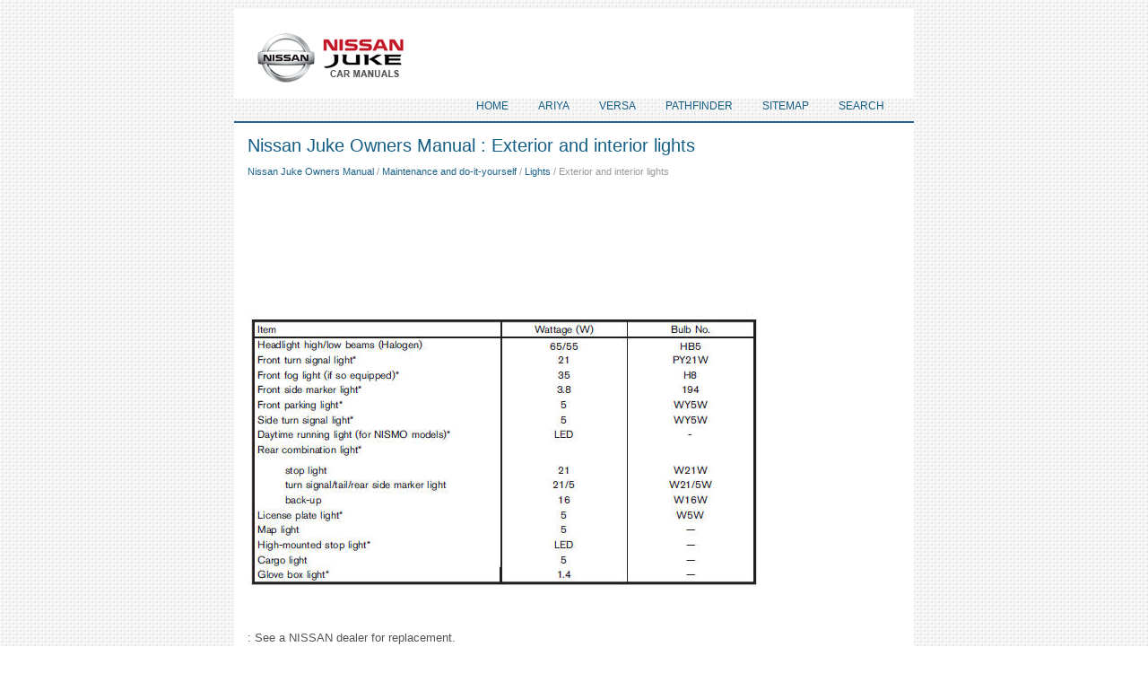

--- FILE ---
content_type: text/html
request_url: https://www.nijutech.com/exterior_and_interior_lights-291.html
body_size: 3118
content:
<!DOCTYPE html>
<html xmlns="http://www.w3.org/1999/xhtml" lang="en-US">

<head profile="http://gmpg.org/xfn/11">
<meta name="viewport" content="width=device-width, initial-scale=1.0">
<meta http-equiv="Content-Type" content="text/html; charset=windows-1252">
<title>Exterior and interior lights - Lights - Maintenance and do-it-yourself - Nissan Juke Owners Manual: </title>
<link rel="stylesheet" href="css/reset.css" type="text/css" media="screen, projection">
<link rel="stylesheet" href="css/defaults.css" type="text/css" media="screen, projection">
<link rel="stylesheet" href="style.css" type="text/css" media="screen, projection">
<link rel="shortcut icon" href="favicon.ico" type="image/x-icon">
</head>

<body class="single single-post single-format-standard">

<div id="container">
	<div id="header">
		<div class="logo">
			<a href="/">
			<img src="images/logo.png" alt="Nissan Juke service manuals" title="Nissan Juke owners manuals"></a>
		</div>
		<!-- .logo -->
		<div class="header-right">
			<div class="menu-primary-container">
				<ul class="menus menu-primary sub-menu">
				<li><a href="/">Home</a></li>
				<li><a href="https://www.niariya.com/">Ariya</a></li>
				<li><a href="https://www.niveguide.com/nissan_versa_2nd_generation_n17_owners_manual-1.html">Versa</a></li>
				<li><a href="https://www.nipathfinder.com/nissan_pathfinder_r53_2022_service_manual-247.html">Pathfinder</a></li>
				<li><a href="/sitemap.html">Sitemap</a></li>
				<li><a href="/search.php">Search</a></li>
				</ul>
			</div>
			<!--.primary menu--></div>
		<!-- .header-right --></div>
	<!-- #header -->
	<div class="clearfix" style="border-bottom:2px solid #23688c">
		<!--.secondary menu--></div>
	<div id="main">
		<div id="content">
			<div class="post">
				<h2 class="title">Nissan Juke Owners Manual : Exterior and interior lights</h2>
				<div class="postmeta-primary"><div style="font-size:11px; text-decoration:none; margin-top:5px;"><a href="nissan_juke_owners_manual-1.html">Nissan Juke Owners Manual</a> / <a href="maintenance_and_do_it_yourself-254.html">Maintenance and do-it-yourself</a> / <a href="lights-289.html">Lights</a> /  Exterior and interior lights</div></div>
				<div class="entry clearfix">
				<script async src="https://pagead2.googlesyndication.com/pagead/js/adsbygoogle.js"></script>
<!-- nijutech.com top 120 adaptive -->
<ins class="adsbygoogle"
     style="display:block; height: 120px;"
     data-ad-client="ca-pub-8114057553037766"
     data-ad-slot="1356757131"></ins>
<script>
     (adsbygoogle = window.adsbygoogle || []).push({});
</script>
					<p><p><img alt=": See a NISSAN dealer for replacement." border="0" src="images/books/1/8/index.27.jpg"></p>
<br><p>: See a NISSAN dealer for replacement.</p>
<p>NOTE: Always check with the Parts Department at a NISSAN dealer for the latest 
information about parts.</p>
<p><img alt=": REMOVE" border="0" src="images/books/1/8/index.28.jpg"></p>
<br><p><img alt=": INSTALL" border="0" src="images/books/1/8/index.29.gif">: REMOVE
<br><img alt="Replacement procedures" border="0" src="images/books/1/8/index.30.gif">: INSTALL</p>
<br><p>Replacement procedures</p>
<p>All other lights are either type A, B, C, D or E.</p>
<p>When replacing a bulb, first remove the lens and/or cover.</p>
<p><img alt="Map light" border="0" src="images/books/1/8/index.31.gif"></p>
<br><p><b>Map light</b><p></p>
<p><img alt="Cargo light" border="0" src="images/books/1/8/index.32.jpg"></p>
<br><p><b>Cargo light</b><p></p><ul></ul></table></ul><div style="clear:both"></div><div align="center"><script async src="https://pagead2.googlesyndication.com/pagead/js/adsbygoogle.js"></script>
<!-- nijutech.com bot adaptive -->
<ins class="adsbygoogle"
     style="display:block; height: 60px;"
     data-ad-client="ca-pub-8114057553037766"
     data-ad-slot="4310223536"></ins>
<script>
     (adsbygoogle = window.adsbygoogle || []).push({});
</script></div>
<div style="width: 45%; margin:5px; float:left">
<h5 style="margin:5px 0"><a href="headlights-290.html" style="text-decoration:none"><img src="images/previus.gif" alt="" border="0" style="float:left; margin-right:3px;"><span>Headlights</span></a></h5>
   Fog may temporarily form inside the lens of the exterior lights in the rain or 
in a car wash. A temperature difference between the inside and the outside of the 
lens causes the fog. This is not a  ...
   </p></div>
<div style="width: 45%; margin:5px; float:left">
<h5 style="margin:5px 0"><a href="wheels_and_tires-292.html" style="text-decoration:none"><img src="images/next.gif" alt="" border="0" style="float:right; margin-left:3px;"><span>Wheels and tires</span></a></h5>
   If you have a flat tire, see “Flat tire” . ...
   </p></div>
<div style="clear:both"></div><div style="margin-top:0px;">
   <h5 style="margin:5px 0">Other materials:</h5><p><a href="b261a_push_button_ignition_switch-3134.html"><span>B261A push-button ignition switch</span></a><br>
   DTC Logic
DTC DETECTION LOGIC
NOTE:
• If DTC B261A is displayed with DTC U1000, first perform the trouble diagnosis 
for DTC U1000. Refer to
BCS-83, &quot;DTC Logic&quot;.
• If DTC B261A is displayed with DTC U1010, first perform the trouble diagnosis 
for DTC U1010. Refer to
BCS-84, &quot;D ...
   </p><p><a href="rear_shock_absorber-1664.html"><span>Rear shock absorber</span></a><br>
   Exploded View

1. Rear suspension beam 
2. Shock absorber 
3. Bound bumper
4. Bound bumper cover 
5. Washer 
6. Bushing
7. Distance tube 
8. Piston rod lock nut 
9. Cap
: Always replace after every 
disassembly.
: N·m (kg-m, ft-lb)
Removal and Installation
REMOVAL
1. Remove tires. Re ...
   </p><p><a href="cvt_position-1492.html"><span>CVT position</span></a><br>
   Inspection and Adjustment
INSPECTION
1. Turn ON the ignition switch with the selector lever at the P position.
2. Press the selector button with the brake pedal depressed, and confirm that 
the lever can be shifted to
positions other than P. Also confirm that shifting is not allowed from the P  ...
   </p></div>
<script>
// <!--
document.write('<iframe src="counter.php?id=291" width=0 height=0 marginwidth=0 marginheight=0 scrolling=no frameborder=0></iframe>');
// -->

</script>
</p>
				</div>
			</div>
			<!-- #respond --></div>
		<!-- #content -->
		<!-- #sidebar-primary --></div>
	<!-- #main -->
	<div id="footer">
		<div id="copyrights">
			© 2011-2026 - Nissan Juke Service, shop, owners manuals - www.nijutech.com
			<div style="margin-top:10px;"><!--LiveInternet counter--><script type="text/javascript"><!--
document.write("<a href='http://www.liveinternet.ru/click' "+
"target=_blank><img src='//counter.yadro.ru/hit?t24.2;r"+
escape(document.referrer)+((typeof(screen)=="undefined")?"":
";s"+screen.width+"*"+screen.height+"*"+(screen.colorDepth?
screen.colorDepth:screen.pixelDepth))+";u"+escape(document.URL)+
";h"+escape(document.title.substring(0,80))+";"+Math.random()+
"' alt='' title='LiveInternet: ïîêàçàíå ÷èñëî â³äâ³äóâà÷³â çà"+
" ñüîãîäí³' "+
"border='0' width='88' height='15'><\/a>")
//--></script><!--/LiveInternet-->
&nbsp;
<!--LiveInternet counter--><img id="licnt5525" width="0" height="0" style="border:0"
title=""
src="[data-uri]"
alt=""/><script>(function(d,s){d.getElementById("licnt5525").src=
"https://counter.yadro.ru/hit;encarall?t20.1;r"+escape(d.referrer)+
((typeof(s)=="undefined")?"":";s"+s.width+"*"+s.height+"*"+
(s.colorDepth?s.colorDepth:s.pixelDepth))+";u"+escape(d.URL)+
";h"+escape(d.title.substring(0,150))+";"+Math.random()})
(document,screen)</script><!--/LiveInternet--></div>
		</div>
		<!-- #credits --></div>
	<!-- #footer --></div>
</body>

</html>

--- FILE ---
content_type: text/html; charset=utf-8
request_url: https://www.google.com/recaptcha/api2/aframe
body_size: 249
content:
<!DOCTYPE HTML><html><head><meta http-equiv="content-type" content="text/html; charset=UTF-8"></head><body><script nonce="WPTmR6bxC2pz1uuwXA9xCg">/** Anti-fraud and anti-abuse applications only. See google.com/recaptcha */ try{var clients={'sodar':'https://pagead2.googlesyndication.com/pagead/sodar?'};window.addEventListener("message",function(a){try{if(a.source===window.parent){var b=JSON.parse(a.data);var c=clients[b['id']];if(c){var d=document.createElement('img');d.src=c+b['params']+'&rc='+(localStorage.getItem("rc::a")?sessionStorage.getItem("rc::b"):"");window.document.body.appendChild(d);sessionStorage.setItem("rc::e",parseInt(sessionStorage.getItem("rc::e")||0)+1);localStorage.setItem("rc::h",'1769019978920');}}}catch(b){}});window.parent.postMessage("_grecaptcha_ready", "*");}catch(b){}</script></body></html>